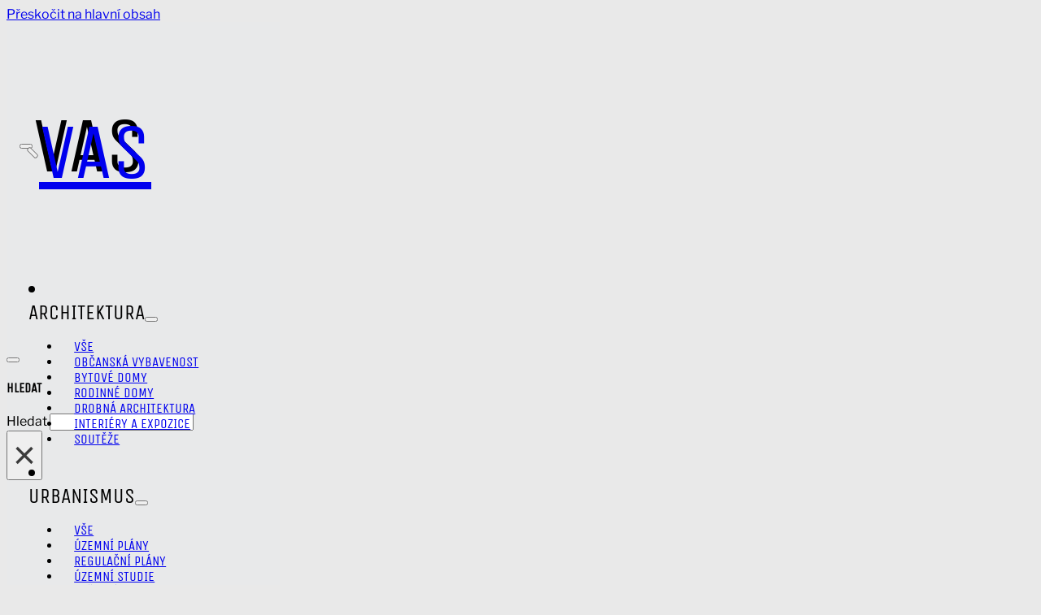

--- FILE ---
content_type: text/html; charset=UTF-8
request_url: https://ateliervas.cz/tag/1997/
body_size: 11025
content:
<!DOCTYPE html>
<html lang="cs">
<head><script data-no-optimize="1">var litespeed_docref=sessionStorage.getItem("litespeed_docref");litespeed_docref&&(Object.defineProperty(document,"referrer",{get:function(){return litespeed_docref}}),sessionStorage.removeItem("litespeed_docref"));</script>
<meta charset="UTF-8">
<meta name="viewport" content="width=device-width, initial-scale=1">
<title>1997 &#8211; ateliervas.cz</title>
<meta name='robots' content='max-image-preview:large, noindex, follow' />
	<style>img:is([sizes="auto" i],[sizes^="auto," i]){contain-intrinsic-size:3000px 1500px}</style>
	<meta property="og:title" content="1997 &#8211; ateliervas.cz">
<meta property="og:type" content="website">
<meta property="og:image" content="https://ateliervas.cz/wp-content/uploads/2023/10/02907-Litomysl-JiriSebek-www.jpg">
<meta property="og:image:width" content="1800">
<meta property="og:image:height" content="1200">
<meta property="og:image:alt" content="02907-Litomysl-JiriSebek-www">
<meta property="og:url" content="https://ateliervas.cz/tag/1997/">
<meta property="og:locale" content="cs_CZ">
<meta property="og:site_name" content="ateliervas.cz">
<meta name="twitter:card" content="summary_large_image">
<meta name="twitter:image" content="https://ateliervas.cz/wp-content/uploads/2023/10/02907-Litomysl-JiriSebek-www.jpg">
<link rel="alternate" type="application/rss+xml" title="ateliervas.cz &raquo; RSS zdroj" href="https://ateliervas.cz/feed/" />
<link rel="alternate" type="application/rss+xml" title="ateliervas.cz &raquo; RSS komentářů" href="https://ateliervas.cz/comments/feed/" />
<link rel="alternate" type="application/rss+xml" title="ateliervas.cz &raquo; RSS pro štítek 1997" href="https://ateliervas.cz/tag/1997/feed/" />

<link data-optimized="1" rel='stylesheet' id='bricksforge-style-css' href='https://ateliervas.cz/wp-content/litespeed/css/02a48415e7cb1dbe64324575a3d95477.css?ver=3c557' media='all' />
<style id='classic-theme-styles-inline-css'>
/*! This file is auto-generated */
.wp-block-button__link{color:#fff;background-color:#32373c;border-radius:9999px;box-shadow:none;text-decoration:none;padding:calc(.667em + 2px) calc(1.333em + 2px);font-size:1.125em}.wp-block-file__button{background:#32373c;color:#fff;text-decoration:none}</style>
<link data-optimized="1" rel='stylesheet' id='bricks-frontend-css' href='https://ateliervas.cz/wp-content/litespeed/css/2eafb1442edc1793217dd952485bec68.css?ver=c69b6' media='all' />
<style id='bricks-frontend-inline-css'>@font-face{font-family:"libre franklin";font-weight:400;font-display:swap;src:url(https://ateliervas.cz/wp-content/uploads/2023/06/libre-franklin-v13-latin_latin-ext-regular.woff2) format("woff2")}@font-face{font-family:"unica one";font-weight:400;font-display:swap;src:url(https://ateliervas.cz/wp-content/uploads/2023/06/unica-one-v15-latin_latin-ext-regular.woff2) format("woff2")}</style>
<link data-optimized="1" rel='stylesheet' id='bricks-ionicons-css' href='https://ateliervas.cz/wp-content/litespeed/css/69325fccdc031eed5370f1cad0e94f79.css?ver=41651' media='all' />
<link data-optimized="1" rel='stylesheet' id='bricks-themify-icons-css' href='https://ateliervas.cz/wp-content/litespeed/css/1cd936fc73ad5c2d3582397c87f34f7b.css?ver=caf7d' media='all' />
<style id='bricks-frontend-inline-inline-css'>html{background-color:var(--bricks-color-oqqhlj)}body{background:none}:where(:root) .bricks-color-primary{color:#3b3b3b}:where(:root) .bricks-background-primary{background-color:#3b3b3b}:where(:root) .bricks-color-secondary{color:#b1b2b5}:where(:root) .bricks-background-secondary{background-color:#b1b2b5}:where(:root) .bricks-color-light{color:#e8e9ea}:where(:root) .bricks-background-light{background-color:#e8e9ea}body{font-family:"libre franklin"}h1,h2,h3,h4,h5,h6{font-family:"unica one";text-transform:uppercase}body.bricks-is-frontend :focus-visible{outline:none}@supports not selector(:focus-visible){body.bricks-is-frontend :focus{outline:none}}.section--header.brxe-section{flex-direction:row;justify-content:space-between;height:0}@media (max-width:767px){.section--header.brxe-section{background-color:var(--bricks-color-oqqhlj);height:8rem;position:fixed;z-index:10}}@media (max-width:478px){.section--header.brxe-section{flex-direction:row}}.block--header-logo.brxe-div{flex-direction:row;align-self:flex-start!important;align-items:center;column-gap:.8rem;display:flex;padding-left:1rem;width:25vw;z-index:10}@media (max-width:767px){.block--header-logo.brxe-div{margin-bottom:4rem}}@media (max-width:478px){.block--header-logo.brxe-div{flex-direction:row;margin-right:1rem;width:70vw}}.section--projects-thin-left-column.brxe-div{display:grid;align-items:initial;grid-template-columns:11vw 1fr}@media (max-width:991px){.section--projects-thin-left-column.brxe-div{grid-template-columns:17vw 1fr}}@media (max-width:767px){.section--projects-thin-left-column.brxe-div{grid-gap:.5rem;display:flex}}.logo.brxe-heading{font-family:"unica one";font-weight:400;font-size:6rem}@media (max-width:767px){.logo.brxe-heading{font-size:5rem}}.icon--search.brxe-search button{font-size:3rem;color:var(--bricks-color-lrnhdd)}.icon--search.brxe-search{margin-top:6rem;z-index:10}@media (max-width:767px){.icon--search.brxe-search{margin-top:0}}.block--content-offcanvas.brxe-block{background-color:var(--bricks-color-aduhwu);padding-top:.5rem;padding-right:.5rem;padding-bottom:.5rem;padding-left:.5rem;flex-direction:column}@media (max-width:767px){.block--content-offcanvas.brxe-block{flex-direction:column}}.toggle-close.brxe-toggle{transform:rotateZ(45deg);font-size:4.5rem}@media (max-width:767px){.toggle-close.brxe-toggle{font-size:4rem}}.block--menu.brxe-block{height:100%;justify-content:center}@media (max-width:991px){.block--menu.brxe-block{align-items:center}}@media (max-width:767px){.block--menu.brxe-block{justify-content:flex-start;align-items:center;margin-top:10vh}}@media (max-width:478px){.block--menu.brxe-block{align-items:center}}.nav-menu.brxe-dropdown{font-family:"unica one";text-transform:uppercase;font-size:2vw;transition:all 1s ease}@media (max-width:991px){.nav-menu.brxe-dropdown{font-size:4vw}}@media (max-width:478px){.nav-menu.brxe-dropdown{font-size:9vw}}.nav-menu.brxe-nav-menu{font-family:"unica one";text-transform:uppercase;font-size:2vw}.nav-menu.brxe-nav-menu .bricks-nav-menu{flex-direction:column;gap:.2em}.nav-menu.brxe-nav-menu .bricks-nav-menu .sub-menu{background-color:var(--bricks-color-oqqhlj)}.nav-menu.brxe-nav-menu .bricks-nav-menu .sub-menu>li>a{color:var(--bricks-color-lrnhdd);font-size:1.3vw;line-height:2}.nav-menu.brxe-nav-menu .bricks-nav-menu .sub-menu>li>.brx-submenu-toggle>*{color:var(--bricks-color-lrnhdd);font-size:1.3vw;line-height:2}.nav-menu.brxe-nav-menu .bricks-nav-menu>li>.sub-menu{transform:translateX(-1rem)}.nav-menu.brxe-nav-menu .bricks-nav-menu>li>.brx-megamenu{transform:translateX(-1rem)}.nav-menu.brxe-nav-menu .bricks-nav-menu .brx-submenu-toggle button{margin-left:2rem}.nav-menu.brxe-nav-menu .bricks-nav-menu>li.menu-item-has-children>.brx-submenu-toggle button[aria-expanded]{font-size:2.8rem}.nav-menu.brxe-nav-menu .bricks-nav-menu button[aria-expanded="true"]>*{transform:rotateX(180deg)}.nav-menu.brxe-nav-menu .bricks-nav-menu li{transition:all 1s ease}.nav-menu.brxe-nav-menu .bricks-nav-menu li a{transition:all 1s ease}.nav-menu.brxe-nav-menu .bricks-mobile-menu li a{transition:all 1s ease}.nav-menu.brxe-nav-menu .bricks-nav-menu>li{margin-left:1.5vw}@media (max-width:991px){.nav-menu.brxe-nav-menu{font-size:4vw}.nav-menu.brxe-nav-menu .bricks-nav-menu .sub-menu>li>a{font-size:2.5vw}.nav-menu.brxe-nav-menu .bricks-nav-menu .sub-menu>li>.brx-submenu-toggle>*{font-size:2.5vw}}@media (max-width:767px){.nav-menu.brxe-nav-menu .bricks-nav-menu .sub-menu>li>a{font-size:4vw}.nav-menu.brxe-nav-menu .bricks-nav-menu .sub-menu>li>.brx-submenu-toggle>*{font-size:4vw}}@media (max-width:478px){.nav-menu.brxe-nav-menu{font-size:9vw}.nav-menu.brxe-nav-menu .bricks-nav-menu .sub-menu>li>a{font-size:6vw}.nav-menu.brxe-nav-menu .bricks-nav-menu .sub-menu>li>.brx-submenu-toggle>*{font-size:6vw}}.dropdown.brxe-dropdown{margin-left:1.5vw}.dropdown.brxe-dropdown .brx-submenu-toggle button{font-size:2.8rem;transition:transform 0.3s!important}.dropdown.brxe-dropdown .brx-submenu-toggle{gap:1.5rem}.dropdown.brxe-dropdown .brx-dropdown-content{background-color:var(--bricks-color-aduhwu);border-style:none;font-size:1.3vw}.dropdown.brxe-dropdown .brx-submenu-toggle button[aria-expanded="true"]{transform:rotateZ(180deg)}.dropdown.brxe-dropdown .brx-dropdown-content>li>a{padding-left:1rem}.dropdown.brxe-dropdown .brx-dropdown-content .brx-submenu-toggle>*{padding-left:1rem}.dropdown.brxe-dropdown.brx-has-megamenu .brx-dropdown-content>*{padding-left:1rem}@media (max-width:991px){.dropdown.brxe-dropdown .brx-dropdown-content{font-size:2.2rem}}@media (max-width:478px){.dropdown.brxe-dropdown .brx-dropdown-content{font-size:2.5rem}}.section--padding-small.brxe-section{padding-top:.5rem;padding-right:.5rem;padding-bottom:.5rem;padding-left:.5rem}.section--projects-wide-left-column.brxe-section{display:grid;align-items:initial;grid-template-columns:25vw 1fr;grid-template-rows:max-content;grid-auto-flow:dense;grid-auto-rows:min-content}@media (max-width:767px){.section--projects-wide-left-column.brxe-section{display:flex}}.div--projects-filter-column.brxe-div{flex-direction:column;position:sticky;top:0;display:flex;justify-content:center;height:100vh}@media (max-width:767px){.div--projects-filter-column.brxe-div{position:static;margin-bottom:1rem;height:100%}}.container--projects-grid.brxe-container{width:100%;display:grid;align-items:initial;grid-template-columns:repeat(3,minmax(0,1fr));grid-gap:.5rem;grid-template-rows:max-content}@media (min-width:1920px){.container--projects-grid.brxe-container{grid-template-columns:repeat(4,minmax(0,1fr))}}@media (max-width:991px){.container--projects-grid.brxe-container{grid-template-columns:repeat(3,minmax(0,1fr))}}@media (max-width:767px){.container--projects-grid.brxe-container{grid-template-columns:1fr}}.block--projects-showcase.brxe-block{position:relative}.heading--project-showcase{opacity:0;transition:opacity 0.3s ease-in-out}.overlay--project-showcase{opacity:0;transition:opacity 0.3s ease-in-out}.block--projects-showcase:hover .heading--project-showcase{opacity:1}.block--projects-showcase:hover .overlay--project-showcase{opacity:1}@media (max-width:767px){.block--projects-showcase.brxe-block{min-height:98vw}}.block--project-showcase-h.brxe-block{min-height:calc(25vw - 1rem);max-height:25vw}@media (min-width:1920px){.block--project-showcase-h.brxe-block{min-height:calc(75vw/4 - 1rem);max-height:calc(80vw/4)}}@media (max-width:991px){.block--project-showcase-h.brxe-block{min-height:calc(34vw - 1rem);max-height:34vw}}@media (max-width:767px){.block--project-showcase-h.brxe-block{min-height:calc(100vw - 1rem);max-height:100vw}}.overlay--project-showcase.brxe-div{height:100%;position:absolute;top:0;left:0;width:100%;display:flex;flex-direction:column;background-color:var(--bricks-color-tezftq)}.heading--project-showcase.brxe-post-title{font-size:3rem;color:var(--bricks-color-aduhwu);margin-top:.2em;margin-right:.4em;margin-bottom:.2em;margin-left:.4em}:root{--bricks-color-71ee27:#f5f5f5;--bricks-color-4f720b:#e0e0e0;--bricks-color-3196dc:#9e9e9e;--bricks-color-af7220:#616161;--bricks-color-c291e6:#424242;--bricks-color-b65b8e:#212121;--bricks-color-01c9c7:#ffeb3b;--bricks-color-17411b:#ffc107;--bricks-color-89e597:#ff9800;--bricks-color-cb47c8:#ff5722;--bricks-color-980376:#f44336;--bricks-color-dc6980:#9c27b0;--bricks-color-495adc:#2196f3;--bricks-color-8ecd44:#03a9f4;--bricks-color-a547f1:#81D4FA;--bricks-color-95b244:#4caf50;--bricks-color-c1d698:#8bc34a;--bricks-color-797987:#cddc39;--bricks-color-figbsj:#3b3b3b;--bricks-color-lrnhdd:#3b3b3b;--bricks-color-aduhwu:#e8e9ea;--bricks-color-wzbpqg:#b1b2b5;--bricks-color-tezftq:rgba(45, 26, 26, 0.64);--bricks-color-yzgyps:rgba(234, 235, 236, 0.49);--bricks-color-oqqhlj:#e9e9e9}#brxe-fpfmoi{font-size:4.5rem}@media (max-width:767px){#brxe-fpfmoi{font-size:5rem;font-size:4rem}}#brxe-gpzzzi{cursor:pointer}@media (max-width:767px){#search{margin-top:-4rem}}@layer bricks{@media (max-width:767px){#brxe-hdnpga .bricks-nav-menu-wrapper{display:none}#brxe-hdnpga .bricks-mobile-menu-toggle{display:block}}}@layer bricks{@media (max-width:767px){#brxe-ioaeci .bricks-nav-menu-wrapper{display:none}#brxe-ioaeci .bricks-mobile-menu-toggle{display:block}}}#brxe-ozogms{padding-right:0}@media (max-width:991px){#brxe-qhmgcu{flex-wrap:wrap;flex-direction:row}}@media (max-width:478px){#brxe-qhmgcu{padding-right:0}}#brxe-hhcxmd[data-direction] .brx-offcanvas-inner{width:25vw}@media (max-width:991px){#brxe-hhcxmd[data-direction] .brx-offcanvas-inner{width:100vw}}@layer bricks{@media (max-width:767px){#brxe-yiqfku .bricks-nav-menu-wrapper{display:none}#brxe-yiqfku .bricks-mobile-menu-toggle{display:block}}}@layer bricks{@media (max-width:767px){#brxe-lfdwws .bricks-nav-menu-wrapper{display:none}#brxe-lfdwws .bricks-mobile-menu-toggle{display:block}}}#brxe-ltiveq{padding-right:0}@media (max-width:991px){#brxe-vbvyje{display:none}}@media (max-width:767px){#brxe-vbvyje{margin-top:-4rem}}.name.brxe-block{background-size:cover;background-position:center center}.brxe-fkorca.brxe-block{background-size:cover;background-position:center center}.brxe-jkfjnk.brxe-block{background-size:cover;background-position:center center}.brxe-zviaby.brxe-block{background-size:cover;background-position:center center}@media (max-width:991px){#brxe-mcajxs{grid-template-columns:1fr}}</style>
<link rel="https://api.w.org/" href="https://ateliervas.cz/wp-json/" /><link rel="alternate" title="JSON" type="application/json" href="https://ateliervas.cz/wp-json/wp/v2/tags/244" /><link rel="EditURI" type="application/rsd+xml" title="RSD" href="https://ateliervas.cz/xmlrpc.php?rsd" />
<meta name="generator" content="WordPress 6.8.3" />
<link rel="icon" href="https://ateliervas.cz/wp-content/uploads/2023/09/cropped-atelier-vas-32x32.png" sizes="32x32" />
<link rel="icon" href="https://ateliervas.cz/wp-content/uploads/2023/09/cropped-atelier-vas-192x192.png" sizes="192x192" />
<link rel="apple-touch-icon" href="https://ateliervas.cz/wp-content/uploads/2023/09/cropped-atelier-vas-180x180.png" />
<meta name="msapplication-TileImage" content="https://ateliervas.cz/wp-content/uploads/2023/09/cropped-atelier-vas-270x270.png" />
</head>

<body class="archive tag tag-244 wp-theme-bricks brx-body bricks-is-frontend wp-embed-responsive"><script type="text/javascript" src="[data-uri]" defer></script>
		<a class="skip-link" href="#brx-content">Přeskočit na hlavní obsah</a>

		<header id="brx-header"><section id="header-1" class="brxe-section section--header bricks-lazy-hidden"><div id="header-div" class="brxe-div block--header-logo bricks-lazy-hidden"><button id="brxe-fpfmoi" data-script-id="fpfmoi" class="brxe-toggle" aria-label="Otevřít" aria-expanded="false"><i class="ti-plus"></i></button><h3 id="brxe-gpzzzi" class="brxe-heading logo" data-interactions="[{&quot;id&quot;:&quot;wfogyi&quot;,&quot;trigger&quot;:&quot;click&quot;,&quot;action&quot;:&quot;toggleAttribute&quot;,&quot;target&quot;:&quot;custom&quot;,&quot;actionAttributeKey&quot;:&quot;class&quot;,&quot;actionAttributeValue&quot;:&quot;brx-open&quot;,&quot;targetSelector&quot;:&quot;.brxe-offcanvas&quot;}]" data-interaction-id="69b97b">VAS</h3></div><div id="search" class="brxe-search icon--search"><button aria-expanded="false" aria-label="hledat" class="toggle"><i class="ion-ios-search"></i></button>			<div class="bricks-search-overlay">
				<div class="bricks-search-inner">
					<h4 class="title">HLEDAT</h4>
<form role="search" method="get" class="bricks-search-form" action="https://ateliervas.cz/">
			<label for="search-input-anwmcl" class="screen-reader-text"><span>Hledat</span></label>
		<input type="search" placeholder=" " value="" name="s" id="search-input-anwmcl" />

	</form>
				</div>

				<button aria-label="Zavřít vyhledávání" class="close">×</button>			</div>
			</div></section><div id="brxe-hhcxmd" data-script-id="hhcxmd" class="brxe-offcanvas bricks-lazy-hidden" aria-label="Offcanvas" data-direction="left" data-no-scroll="true"><div id="brxe-qhmgcu" class="brxe-block block--content-offcanvas brx-offcanvas-inner bricks-lazy-hidden"><div id="brxe-vkdqov" class="brxe-div block--header-logo bricks-lazy-hidden"><button id="brxe-aurzbq" data-script-id="aurzbq" class="brxe-toggle toggle-close" aria-label="Otevřít" aria-expanded="false"><i class="ti-plus"></i></button><h3 id="brxe-wmvtdi" class="brxe-heading logo"><a href="https://ateliervas.cz/">VAS</a></h3></div><div id="brxe-tvireo" class="brxe-block block--menu bricks-lazy-hidden"><div id="brxe-ngxjge" class="brxe-div bricks-lazy-hidden"><li id="brxe-faaunl" data-script-id="faaunl" class="brxe-dropdown nav-menu dropdown bricks-lazy-hidden" data-static="true" data-toggle="click"><div class="brx-submenu-toggle"><span>ARCHITEKTURA</span><button aria-expanded="false" aria-label="Přepnout rozbalovací menu"><i class="ti-arrow-down"></i></button></div><ul id="brxe-ngebzn" class="brxe-div brx-dropdown-content bricks-lazy-hidden"><li class="menu-item"><a id="brxe-mdcidg" class="brxe-text-link" href="https://ateliervas.cz/category/architektura/">VŠE</a></li><li class="menu-item"><a id="brxe-cb9f50" class="brxe-text-link" href="https://ateliervas.cz/tag/obcanska-vybavenost/">občanská vybavenost</a></li><li class="menu-item"><a id="brxe-8e18b2" class="brxe-text-link" href="https://ateliervas.cz/tag/bytove-domy/">bytové domy</a></li><li class="menu-item"><a id="brxe-1dc1ff" class="brxe-text-link" href="https://ateliervas.cz/tag/rodinne-domy/">rodinné domy</a></li><li class="menu-item"><a id="brxe-099a31" class="brxe-text-link" href="https://ateliervas.cz/tag/drobna-architektura/">drobná architektura</a></li><li class="menu-item"><a id="brxe-925aa4" class="brxe-text-link" href="https://ateliervas.cz/tag/interiery-a-expozice/">interiéry a expozice</a></li><li class="menu-item"><a id="brxe-df8111" class="brxe-text-link" href="https://ateliervas.cz/tag/souteze/">soutěže</a></li></ul></li><li id="brxe-ojpimy" data-script-id="ojpimy" class="brxe-dropdown nav-menu dropdown bricks-lazy-hidden" data-static="true" data-toggle="click"><div class="brx-submenu-toggle"><span>URBANISMUS</span><button aria-expanded="false" aria-label="Přepnout rozbalovací menu"><i class="ti-arrow-down"></i></button></div><ul id="brxe-lzzucp" class="brxe-div text-dropdown brx-dropdown-content bricks-lazy-hidden"><li class="menu-item"><a id="brxe-fzmykf" class="brxe-text-link" href="https://ateliervas.cz/category/urbanismus/">VŠE</a></li><li class="menu-item"><a id="brxe-02ca2f" class="brxe-text-link" href="https://ateliervas.cz/tag/urbanismus-uzemni-plany/">územní plány</a></li><li class="menu-item"><a id="brxe-af5fb2" class="brxe-text-link" href="https://ateliervas.cz/tag/urbanismus-regulacni-plany/">regulační plány</a></li><li class="menu-item"><a id="brxe-30d868" class="brxe-text-link" href="https://ateliervas.cz/tag/urbanismus-uzemni-studie/">územní studie</a></li><li class="menu-item"><a id="brxe-7c2fc0" class="brxe-text-link" href="https://ateliervas.cz/tag/urbanismus-verejny-prostor/">veřejný prostor</a></li></ul></li><div id="brxe-ozogms" data-script-id="ozogms" class="brxe-nav-menu nav-menu"><nav class="bricks-nav-menu-wrapper never"><ul id="menu-hlavni-menu" class="bricks-nav-menu"><li id="menu-item-2117" class="menu-item menu-item-type-post_type menu-item-object-page menu-item-2117 bricks-menu-item" data-static="true" data-toggle="click"><a href="https://ateliervas.cz/autori/">Autoři</a></li>
<li id="menu-item-2118" class="menu-item menu-item-type-post_type menu-item-object-page menu-item-2118 bricks-menu-item" data-static="true" data-toggle="click"><a href="https://ateliervas.cz/kontakt/">Kontakt</a></li>
</ul></nav></div></div></div></div><div id="brxe-dnonub" class="brxe-block brx-offcanvas-backdrop bricks-lazy-hidden"></div></div></header><main id="brx-content"><section id="brxe-mcajxs" class="brxe-section section--padding-small section--projects-wide-left-column enter-animation bricks-lazy-hidden" data-interactions="[{&quot;id&quot;:&quot;zvztha&quot;,&quot;trigger&quot;:&quot;enterView&quot;,&quot;action&quot;:&quot;startAnimation&quot;,&quot;animationType&quot;:&quot;fadeIn&quot;}]" data-interaction-id="755366" data-interaction-hidden-on-load="1"><div id="brxe-vbvyje" class="brxe-container bricks-lazy-hidden"><div id="brxe-erqhud" class="brxe-div div--projects-filter-column bricks-lazy-hidden"><div id="brxe-safymk" class="brxe-div bricks-lazy-hidden"><li id="brxe-sbmwkz" data-script-id="sbmwkz" class="brxe-dropdown nav-menu dropdown bricks-lazy-hidden" data-static="true" data-toggle="click"><div class="brx-submenu-toggle"><span>ARCHITEKTURA</span><button aria-expanded="false" aria-label="Přepnout rozbalovací menu"><i class="ti-arrow-down"></i></button></div><ul id="brxe-xhcsrz" class="brxe-div brx-dropdown-content bricks-lazy-hidden"><li class="menu-item"><a id="brxe-spfsox" class="brxe-text-link" href="https://ateliervas.cz/category/architektura/">VŠE</a></li><li class="menu-item"><a id="brxe-408472" class="brxe-text-link" href="https://ateliervas.cz/tag/obcanska-vybavenost/">občanská vybavenost</a></li><li class="menu-item"><a id="brxe-b774f6" class="brxe-text-link" href="https://ateliervas.cz/tag/bytove-domy/">bytové domy</a></li><li class="menu-item"><a id="brxe-96b249" class="brxe-text-link" href="https://ateliervas.cz/tag/rodinne-domy/">rodinné domy</a></li><li class="menu-item"><a id="brxe-e890a5" class="brxe-text-link" href="https://ateliervas.cz/tag/drobna-architektura/">drobná architektura</a></li><li class="menu-item"><a id="brxe-812152" class="brxe-text-link" href="https://ateliervas.cz/tag/interiery-a-expozice/">interiéry a expozice</a></li><li class="menu-item"><a id="brxe-6dde89" class="brxe-text-link" href="https://ateliervas.cz/tag/souteze/">soutěže</a></li></ul></li><li id="brxe-zykydo" data-script-id="zykydo" class="brxe-dropdown nav-menu dropdown bricks-lazy-hidden" data-static="true" data-toggle="click"><div class="brx-submenu-toggle"><span>URBANISMUS</span><button aria-expanded="false" aria-label="Přepnout rozbalovací menu"><i class="ti-arrow-down"></i></button></div><ul id="brxe-tnhymv" class="brxe-div text-dropdown brx-dropdown-content bricks-lazy-hidden"><li class="menu-item"><a id="brxe-llnkmd" class="brxe-text-link" href="https://ateliervas.cz/category/urbanismus/">VŠE</a></li><li class="menu-item"><a id="brxe-3129f3" class="brxe-text-link" href="https://ateliervas.cz/tag/urbanismus-uzemni-plany/">územní plány</a></li><li class="menu-item"><a id="brxe-8c2fe0" class="brxe-text-link" href="https://ateliervas.cz/tag/urbanismus-regulacni-plany/">regulační plány</a></li><li class="menu-item"><a id="brxe-2ee3f8" class="brxe-text-link" href="https://ateliervas.cz/tag/urbanismus-uzemni-studie/">územní studie</a></li><li class="menu-item"><a id="brxe-f9e265" class="brxe-text-link" href="https://ateliervas.cz/tag/urbanismus-verejny-prostor/">veřejný prostor</a></li></ul></li><div id="brxe-ltiveq" data-script-id="ltiveq" class="brxe-nav-menu nav-menu"><nav class="bricks-nav-menu-wrapper never"><ul id="menu-hlavni-menu-1" class="bricks-nav-menu"><li class="menu-item menu-item-type-post_type menu-item-object-page menu-item-2117 bricks-menu-item" data-static="true" data-toggle="click"><a href="https://ateliervas.cz/autori/">Autoři</a></li>
<li class="menu-item menu-item-type-post_type menu-item-object-page menu-item-2118 bricks-menu-item" data-static="true" data-toggle="click"><a href="https://ateliervas.cz/kontakt/">Kontakt</a></li>
</ul></nav></div></div></div></div><div id="brxe-qmvydz" class="brxe-container container--projects-grid bricks-lazy-hidden"><a class="brx-query-trail brx-infinite-scroll" data-query-element-id="yjjxyl" data-query-vars="{&quot;tag&quot;:&quot;1997&quot;,&quot;post_type&quot;:[&quot;projekt&quot;],&quot;orderby&quot;:&quot;rand&quot;,&quot;randomSeedTtl&quot;:&quot;60&quot;,&quot;posts_per_page&quot;:-1,&quot;tax_query&quot;:{&quot;0&quot;:{&quot;taxonomy&quot;:&quot;category&quot;,&quot;field&quot;:&quot;term_id&quot;,&quot;terms&quot;:[&quot;475&quot;]},&quot;1&quot;:[{&quot;taxonomy&quot;:&quot;category&quot;,&quot;field&quot;:&quot;term_id&quot;,&quot;terms&quot;:[&quot;480&quot;,&quot;498&quot;,&quot;496&quot;],&quot;operator&quot;:&quot;NOT IN&quot;}],&quot;relation&quot;:&quot;AND&quot;},&quot;post_status&quot;:&quot;publish&quot;,&quot;paged&quot;:1}" data-page="1" data-max-pages="0" data-start="0" data-end="0" role="presentation" href="#" onclick="return false;"></a><a class="brx-query-trail brx-infinite-scroll" data-query-element-id="fkorca" data-query-vars="{&quot;tag&quot;:&quot;1997&quot;,&quot;post_type&quot;:[&quot;projekt&quot;],&quot;orderby&quot;:&quot;rand&quot;,&quot;randomSeedTtl&quot;:&quot;60&quot;,&quot;posts_per_page&quot;:-1,&quot;tax_query&quot;:{&quot;0&quot;:{&quot;taxonomy&quot;:&quot;category&quot;,&quot;field&quot;:&quot;term_id&quot;,&quot;terms&quot;:[&quot;498&quot;]},&quot;1&quot;:[{&quot;taxonomy&quot;:&quot;category&quot;,&quot;field&quot;:&quot;term_id&quot;,&quot;terms&quot;:[&quot;475&quot;,&quot;496&quot;,&quot;480&quot;],&quot;operator&quot;:&quot;NOT IN&quot;}],&quot;relation&quot;:&quot;AND&quot;},&quot;post_status&quot;:&quot;publish&quot;,&quot;paged&quot;:1}" data-page="1" data-max-pages="0" data-start="0" data-end="0" role="presentation" href="#" onclick="return false;"></a><a class="brx-query-trail brx-infinite-scroll" data-query-element-id="jkfjnk" data-query-vars="{&quot;tag&quot;:&quot;1997&quot;,&quot;post_type&quot;:[&quot;projekt&quot;],&quot;orderby&quot;:&quot;rand&quot;,&quot;posts_per_page&quot;:-1,&quot;ajax_loader_color&quot;:{&quot;hex&quot;:&quot;#3b3b3b&quot;,&quot;id&quot;:&quot;lrnhdd&quot;,&quot;name&quot;:&quot;Color #1&quot;},&quot;tax_query&quot;:{&quot;0&quot;:{&quot;taxonomy&quot;:&quot;category&quot;,&quot;field&quot;:&quot;term_id&quot;,&quot;terms&quot;:[&quot;496&quot;]},&quot;1&quot;:[{&quot;taxonomy&quot;:&quot;category&quot;,&quot;field&quot;:&quot;term_id&quot;,&quot;terms&quot;:[&quot;475&quot;,&quot;498&quot;,&quot;480&quot;],&quot;operator&quot;:&quot;NOT IN&quot;}],&quot;relation&quot;:&quot;AND&quot;},&quot;randomSeedTtl&quot;:&quot;60&quot;,&quot;post_status&quot;:&quot;publish&quot;,&quot;paged&quot;:1}" data-page="1" data-max-pages="0" data-start="0" data-end="0" role="presentation" href="#" onclick="return false;"></a><a class="brx-query-trail brx-infinite-scroll" data-query-element-id="zviaby" data-query-vars="{&quot;tag&quot;:&quot;1997&quot;,&quot;post_type&quot;:[&quot;projekt&quot;],&quot;orderby&quot;:&quot;rand&quot;,&quot;posts_per_page&quot;:-1,&quot;ajax_loader_color&quot;:{&quot;hex&quot;:&quot;#3b3b3b&quot;,&quot;id&quot;:&quot;lrnhdd&quot;,&quot;name&quot;:&quot;Color #1&quot;},&quot;randomSeedTtl&quot;:&quot;60&quot;,&quot;tax_query&quot;:{&quot;0&quot;:{&quot;taxonomy&quot;:&quot;category&quot;,&quot;field&quot;:&quot;term_id&quot;,&quot;terms&quot;:[&quot;476&quot;,&quot;1&quot;]},&quot;1&quot;:[{&quot;taxonomy&quot;:&quot;category&quot;,&quot;field&quot;:&quot;term_id&quot;,&quot;terms&quot;:[&quot;475&quot;,&quot;498&quot;,&quot;496&quot;,&quot;480&quot;],&quot;operator&quot;:&quot;NOT IN&quot;}],&quot;relation&quot;:&quot;AND&quot;},&quot;post_status&quot;:&quot;publish&quot;,&quot;paged&quot;:1}" data-page="1" data-max-pages="0" data-start="0" data-end="0" role="presentation" href="#" onclick="return false;"></a></div></section></main><script type="speculationrules">
{"prefetch":[{"source":"document","where":{"and":[{"href_matches":"\/*"},{"not":{"href_matches":["\/wp-*.php","\/wp-admin\/*","\/wp-content\/uploads\/*","\/wp-content\/*","\/wp-content\/plugins\/*","\/wp-content\/themes\/bricks\/*","\/*\\?(.+)"]}},{"not":{"selector_matches":"a[rel~=\"nofollow\"]"}},{"not":{"selector_matches":".no-prefetch, .no-prefetch a"}}]},"eagerness":"conservative"}]}
</script>
<script type="application/ld+json" id="slim-seo-schema">{"@context":"https://schema.org","@graph":[{"@type":"WebSite","@id":"https://ateliervas.cz/#website","url":"https://ateliervas.cz/","name":"ateliervas.cz","inLanguage":"cs","potentialAction":{"@id":"https://ateliervas.cz/#searchaction"},"publisher":{"@id":"https://ateliervas.cz/#organization"}},{"@type":"SearchAction","@id":"https://ateliervas.cz/#searchaction","target":"https://ateliervas.cz/?s={search_term_string}","query-input":"required name=search_term_string"},{"@type":"BreadcrumbList","name":"Breadcrumbs","@id":"https://ateliervas.cz/tag/1997/#breadcrumblist","itemListElement":[{"@type":"ListItem","position":1,"name":"Home","item":"https://ateliervas.cz/"},{"@type":"ListItem","position":2,"name":"1997"}]},{"@type":"CollectionPage","@id":"https://ateliervas.cz/tag/1997/#webpage","url":"https://ateliervas.cz/tag/1997/","inLanguage":"cs","name":"1997 &#8211; ateliervas.cz","isPartOf":{"@id":"https://ateliervas.cz/#website"},"breadcrumb":{"@id":"https://ateliervas.cz/tag/1997/#breadcrumblist"}},{"@type":"Organization","@id":"https://ateliervas.cz/#organization","url":"https://ateliervas.cz/","name":"ateliervas.cz"}]}</script><link data-optimized="1" rel='stylesheet' id='bricks-animate-css' href='https://ateliervas.cz/wp-content/litespeed/css/b1518c708e75c7e4644187b2358d95db.css?ver=4707a' media='all' />
<style id='bricks-dynamic-data-inline-css'>.name.brxe-block[data-query-loop-index="0"]{background-image:none}.brxe-fkorca.brxe-block[data-query-loop-index="0"]{background-image:none}.brxe-jkfjnk.brxe-block[data-query-loop-index="0"]{background-image:none}.brxe-zviaby.brxe-block[data-query-loop-index="0"]{background-image:none}</style>
<script id="bricks-scripts-js-extra" src="[data-uri]" defer></script>
<script src="https://ateliervas.cz/wp-content/themes/bricks/assets/js/bricks.min.js?ver=1763039337" id="bricks-scripts-js" defer data-deferred="1"></script>
<script data-no-optimize="1">var litespeed_vary=document.cookie.replace(/(?:(?:^|.*;\s*)_lscache_vary\s*\=\s*([^;]*).*$)|^.*$/,"");litespeed_vary||fetch("/wp-content/plugins/litespeed-cache/guest.vary.php",{method:"POST",cache:"no-cache",redirect:"follow"}).then(e=>e.json()).then(e=>{console.log(e),e.hasOwnProperty("reload")&&"yes"==e.reload&&(sessionStorage.setItem("litespeed_docref",document.referrer),window.location.reload(!0))});</script></body></html>

<!-- Page cached by LiteSpeed Cache 7.6.2 on 2026-01-25 22:14:47 -->
<!-- Guest Mode -->